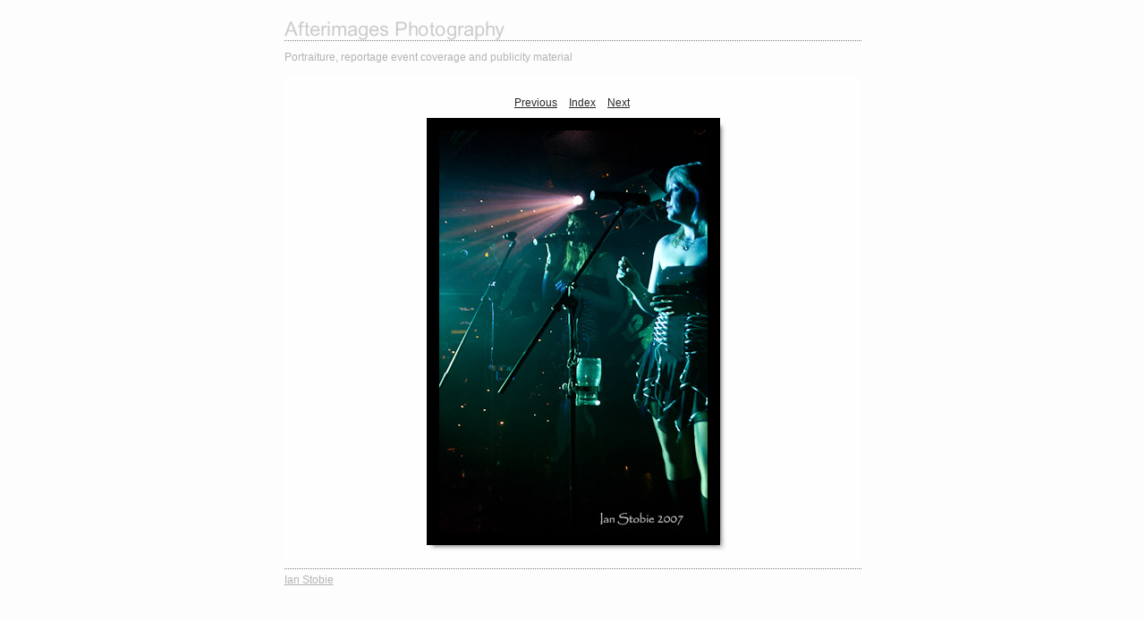

--- FILE ---
content_type: text/css
request_url: http://afterimages.org.uk/content/custom.css
body_size: 501
content:
#previewFull {
  background-color: #FEFEFE !important;
  width: 642px !important;
  color: inherit;
}

#liveUpdateContactInfo {
}

#sitetitle {
  border-bottom: 1px dotted #7F7F7F !important;
}

body {
  background-color: #FDFDFD !important;
  color: inherit;
}

#stage, #stage2 {
  border-bottom: 1px dotted #7F7F7F !important;
}

.borderRight {
  border-right: 1px solid #FFFFFF !important;
}

#wrapper_thumb {
  width: 645px !important;
}

.logo {
  display: inherit !important;
}

.detailText {
  color: #282828 !important;
  background-color: inherit;
}

.preview {
  border: 14px solid #000000 !important;
}

.thumbnail {
  background-color: #FFFFFF !important;
  color: inherit;
}

.thumb, .preview {
}

#stage2 {
  width: 645px !important;
}

.itemNumber {
  color: #DFDFDF !important;
  display: none !important;
  background-color: inherit;
}

.selectedThumbnail, .thumbnail:hover {
  background-color: #FFFFFF !important;
  color: inherit;
}

.borderTopLeft {
  border-top: 1px solid #FFFFFF !important;
  border-left: 1px solid #FFFFFF !important;
}

.borderBottomRight {
  border-right: 1px solid #FFFFFF !important;
  border-bottom: 1px solid #FFFFFF !important;
}

.borderRightDotted {
  border-right: 1px dotted #FFFFFF !important;
}

.emptyThumbnail {
  background-color: #FFFFFF !important;
  color: inherit;
}

#wrapper_large {
  width: 645px !important;
}

.caption {
  color: #282828 !important;
  background-color: inherit;
}

#previewImage {
  maxSize: 450.00 !important;
}

.paginationLinks, .pagination, #liveUpdatePagination {
}

.thumb {
  border: 1px solid #000000 !important;
}

#liveUpdateSiteTitle {
}

.borderBottom {
  border-bottom: 1px solid #FFFFFF !important;
}

#stage {
  width: 645px !important;
}

.textColor {
  color: #B3B3B3 !important;
  background-color: inherit;
}


--- FILE ---
content_type: text/css
request_url: http://afterimages.org.uk/resources/css/master.css
body_size: 2033
content:
/* GLOBAL */
* {
	margin:0;
	padding:0;
}
body {
	text-align:center;
	margin-left:0px;
	margin-right:0px;
	margin-top: 0px;
	margin-bottom: 20px;
	padding: 20px 0;
}
img {
	border: 0;
}
/* TYPOGRAPHY */
body, h1, h2, h3, h4, h5, h6, p, a {
	background-color:inherit;
	color: #b3b3b3;
	font-size: 12px;
	font-family: helvetica, arial, tahoma, verdana, sans-serif;
}
/* LINKS */
a, a:link, a:hover {
	text-decoration:underline;
	color:inherit;
	cursor:pointer;
}
a:link a:visited a:hover, a:active {
	color:inherit;
	text-decoration:none;
}
/* MISC */
.clear {
	clear: both;
}
.borderTopLeft {
	border-top: 1px solid #787878;
	border-left: 1px solid #787878;
}
.borderBottomRight {
	border-right: 1px solid #787878;
	border-bottom: 1px solid #787878;
}
.borderRight {
	border-right: 1px solid #787878;
}
.borderRightDotted {
	border-right: 1px dotted #787878;
}
/* SITE WRAPPER */
#wrapper_large, #wrapper_thumb {
	text-align:left;
	width: 807px;
	margin: 0 auto;
	padding-left: 10px;
	padding-right: 10px;
}
/* ID PLATE */
#idplate {
	margin-bottom: 0px;
	margin-top: 0px;
}
#idplate .logo {
}
/* SITE TITLE */
#sitetitle {
	margin-bottom: 10px;
	border-bottom: 1px dotted #7f7f7f;
}
#sitetitle h1 {
	background-color:inherit;
	font-size: 20px;
}
/* COLLECTION HEADER */
#collectionHeader {
	margin-bottom: 15px;
}
#collectionHeader h1 {
	font-size: 14px;
}
#collectionHeader p {
	line-height: 16px;
	margin-top: 5px;
}
/* COLLECTION INLINE */
#collectionInline {
	float: left;
	position: relative;
	color:inherit;
	background-color: #b3b3b3;
width: 321px /*2 x CellWidth + 1px Gap*/
;
height: 482px /*3 x CellHeight + 2px Gap*/
;
	overflow: hidden;
}
#collectionInline .padding {
	padding: 15px;
}
#collectionInline h1 {
	background-color:inherit;
	color: #4c4c4c;
	font-size: 14px;
}
#collectionInline p {
	background-color:inherit;
	color: #4c4c4c;
	line-height: 16px;
	margin-top: 5px;
}
/* STYLE SWITCHER */
#styleswitcher {
	float: left;
	margin-bottom: 10px;
	border-right: 1px solid #787878;
}
#styleswitcher img {
	float: left;
	border-left: 1px solid #787878;
	border-bottom: 1px solid #787878;
	width: 12px;
	height: 7px;
}
/* PAGINATION */
.pagination {
	float: right;
	margin-bottom: 10px;
	padding: 0;
}
.pagination ul {
	margin: 0;
	padding: 0;
}
.pagination li {
	float: left;
	list-style: none;
	padding: 5px;
}
.pagination li, .pagination a {
}
.pagination .previous {
	font-weight: bold;
	margin-left: 25px;
}
.pagination .next {
	font-weight: bold;
}
.pagination .readout {
	font-weight: bold;
}
.pagination .current {
	border: solid 1px #7f7f7f;
}
/* QUICK JUMP */
#quickjump {
	float: right;
	margin-bottom: 10px;
	padding: 0;
}
/* CONTACT */
#contact {
	/*float: left;
*/
	margin-bottom: 10px;
	padding: 5px 0;
}
#contact span, #contact a {
}
/* STAGE */
#stage, #stage2, #index {
	float: left;
	position: relative;
	margin: 0;
}

#stage, #stage2 {
	padding-bottom: 10px;
	border-bottom: 1px dotted #7f7f7f;
}

/* PREVIEW FULL */
#previewFull {
	float: left;
	position: relative;
	color:inherit;
	background-color: #191919;
}
#previewFull .padding {
	padding-top: 15px;
}
/* TRANSPORT CONTROLS */
#previewSmall .previewSmallNav {
	position: absolute;
	bottom: 0;
	width: 100%;
	font-weight: bold;
	text-align: center;
	padding-bottom: 15px;
}
/* PAGINATION */
.previewFullNav ul {
	margin: 0;
	padding: 5px;
}
.previewFullNav li {
	display: inline;
	padding: 10px;
}
/* INDEX - GRID */
.thumbnail {
	float: left;
	position: relative;
	color:inherit;
	background-color: #949494;
	width: 160px;
	height: 160px;
	overflow: hidden;
}
.selectedThumbnail, .thumbnail:hover {
	color:inherit;
	background-color: #a1a1a1;
}
.emptyThumbnail {
	float: left;
	position: relative;
	color:inherit;
	background-color: #949494;
	width: 160px;
	height: 160px;
	overflow: hidden;
}
/* INDEX */
.selected {
	color:inherit;
	background-color: #a1a1a1;
}
.selected:hover {
	color:inherit;
	background-color: #a1a1a1;
}
.selected .alignmentInner img {
	border: solid 3px white;
	padding: 0;
	margin: 0;
}
.itemNumber {
	z-index: 0;
	position: absolute;
	top: 2px;
	left: 2px;
	background-color:inherit;
	color: #9c9c9c;
	font-size: 40px;
	font-weight: bold;
	letter-spacing: -1px;
}
.fullSize {
	position: absolute;
	left: 0;
	bottom: 0;
}
.sendMail {
	position: absolute;
	right: 0;
	bottom: 0;
}
/* INDEX - LIST */
.row {
	position: relative;
	color:inherit;
	background-color: #a1a1a1;
width: 804px /*5 x CellWidth + 4px Gap*/
;
	height: 160px;
	overflow: hidden;
}
.cellThumbnail {
	float: left;
	position: relative;
	color:inherit;
	background-color: #949494;
	width: 200px;
	height: 100%;
	overflow: hidden;
}
.cellThumbnail:hover {
	color:inherit;
	background-color: #949494;
}
.cellDescription {
	float: left;
	position: relative;
	width: 350px;
	height: 100%;
	overflow: hidden;
}
.cellDescription .padding {
	padding: 10px;
}
.cellDescription h1 {
	background-color:inherit;
	color: #E5E5E5;
	font-size: 14px;
}
.cellDescription p {
	background-color:inherit;
	color: #E5E5E5;
	line-height: 16px;
	margin-top: 5px;
}
.cellMetaData {
	float: left;
	position: relative;
	color:inherit;
	background-color: #9D9D9D;
	width: 250px;
	height: 100%;
	overflow: hidden;
}
.cellMetaDataContainer {
	width: 250px;
}
.cellMetaDataLabel {
	float: left;
	width: 40%;
	text-align: right;
}
.cellMetaDataLabel p {
	background-color:inherit;
	color: #e5e5e5;
	font-size: 10px;
	line-height: 12px;
	padding-right: 3px;
}
.cellMetaDataData {
	float: left;
	width: 60%;
	text-align: left;
}
.cellMetaDataData p, .cellMetaDataData a {
	background-color:inherit;
	color: #E5E5E5;
	font-size: 10px;
	line-height: 12px;
	font-weight: bold;
	padding-left: 3px;
}
/* PROPER ALIGNMENT INSIDE CELLS */
.alignmentOuterGrid {
	z-index: 1;
	position: static;
	text-align: center;
	display: table;
	top: 0;
	left: 0;
	width: 100%;
	height: 100%;
	overflow: hidden;
}
.alignmentOuter {
	top: 0;
	left: 0;
	width: 100%;
	height: 100%;
	overflow: hidden;
}
.alignmentOuter {
	position: static;
	text-align: center;
	display: table;
}

.alignmentMiddle {
	position: static;
	display: table-cell;
	vertical-align: middle;
}

.alignmentInner {
	position: static;
}
.AdjustZIndex {
	position: relative;
}
/* Metadata Formatting */
.previewFullMetadata hr {
	border:0;
	height: 0px;
	margin-left: 10px;
	margin-right: 10px;
}



#detailTitle {
	margin: 10px 0 0 0;
	float:left;
	clear:both;
	text-align: center;
	width: 100%;
}

.detailNav {
	width: 100%;
	float:left;
	clear: both;
	text-align: center;

}

.detailNav ul {
	margin: 10px auto;
	text-align: center;
}

.detailNav ul li {
	display:inline;
	text-align: center;
	list-style: none;
	padding: 5px;
}



#detailImage {
	text-align: center;
	width: 100%;
}

#detailCaption {
	margin: 10px;
	text-align: center;
}


.previewMetadataRow {
	display:block;
	font-size: 11px;
	text-align:center;
	clear:both;
}

.previewMetadataLabel {
	margin-right: 3px;
	display:inline;
	font-size: 11px;
	text-align:right;
	clear:both;
}


.previewMetadataData {
	display:inline;
	font-size: 11px;
	font-weight: bold;
}

.preview {
	border: 1px solid black;
	position: relative;
}

.thumb {
	border: 1px solid black;
	position: relative;
}

.dropShadow {
	background: url(../misc/shadow.png) right bottom no-repeat;
	display: block;
	float: left;
	margin: 13px -10px -10px 10px;
	position: relative;
}


.dropShadow:before, .dropShadow:after {
	background: inherit;	
	content: " ";
	display: block;
	height: 10px;
	width: 10px;
}

.dropShadow:before {
	background-position: right top;
	margin: -10px 0 0 auto;
	position: absolute;
	right: 0;
	top: 0;
}

.dropShadow:after {
	background-position: left bottom;
	margin: -13px 0 0 -10px;
}

.dropShadow .inner {
	display: block;
	left: -10px;
	margin: 0;
	overflow: hidden;
	position: relative;
	top: -13px;
}
